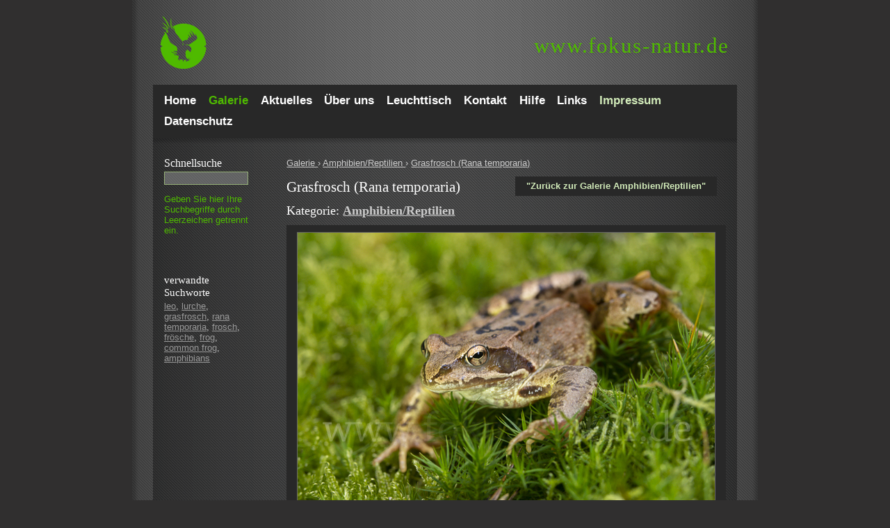

--- FILE ---
content_type: text/html; charset=utf-8
request_url: https://www.fokus-natur.de/bilder/amphibien-reptilien/grasfrosch-rana_temporaria-110542.html
body_size: 8188
content:
<!DOCTYPE html PUBLIC "-//W3C//DTD XHTML 1.0 Transitional//EN""http://www.w3.org/TR/xhtml1/DTD/xhtml1-transitional.dtd">
<html xmlns="http://www.w3.org/1999/xhtml">
<head>
    <meta http-equiv="Content-Type" content="text/html; charset=utf-8"/>
    <!-- Always force latest IE rendering engine or request Chrome Frame -->
    <meta content="IE=edge,chrome=1" http-equiv="X-UA-Compatible">
    <meta name="viewport" content="width=device-width, initial-scale=1">
    <title>Grasfrosch (Rana temporaria) aus Amphibien/Reptilien (36312) - fokus-natur.de</title>
    <meta name="verify-v1" content="WV4zNx+pDQHLuhz4pLFXX6ZKZt5jZwTB0DwgdhhmMzs="/>
    <meta name="google-site-verification" content="vYpwm3ix0zdoL9aDaSh9lnF7QLjr45x6e34pJnWOg1I"/>

    <style type="text/css" media="screen"/>>
        html {
            background-color: #302f2f;
        }
        @media(max-width:480px){.hidden-small{display:none}.visible-small-block{display:block}.visible-small-inline{display:inline}}@media(min-width:481px){.hidden-medium{display:none}.visible-medium-block{display:block}.visible-medium-inline{display:inline}}@media(min-width:769px){.hidden-normal{display:none}.visible-normal-block{display:block}.visible-normal-inline{display:inline}}@media(min-width:840px){.hidden-big{display:none}.visible-big-block{display:block}.visible-big-inline{display:inline}}*{-moz-box-sizing:border-box;-webkit-box-sizing:border-box;box-sizing:border-box}html{background-color:#302f2f;background-image:url(/images/bg_main.png);background-position:center;background-repeat:repeat-y;font-size:13px}body{font-family:Arial,Helvetica,sans-serif;color:#ccc;margin:0;padding:0}h1,h2,h3,h4,h5,h6{padding:0;margin:0;margin-bottom:.2em;font-family:Georgia,"Times New Roman",Times,serif;font-weight:normal;color:#fff}h1{font-size:160%;margin-bottom:8px}h2{font-size:140%;margin-bottom:8px}label.search,span.tagline{padding:0;margin:0;margin-bottom:.2em;font-family:Georgia,"Times New Roman",Times,serif;font-weight:normal;color:#fff;font-size:120%}span.tagline{display:block}.main_wrap{max-width:840px;margin-left:auto;margin-right:auto}.cleardiv{clear:both}.left{float:left}.right{float:right}.header{height:122px}.header .url{margin-top:50px;margin-right:11px;float:right}.header .url a:link,.header .url a:visited,.header .url a:hover .header .url a:active{font-family:Georgia,"Times New Roman",Times,serif;font-size:2.4em;letter-spacing:.05em;color:#4fba00;text-shadow:2px 2px 5px rgba(0,0,0,0.1);line-height:1;text-decoration:none}.header .logo{background-image:url(/images/logo_fokus_natur_de_cutout.png);background-repeat:no-repeat;background-position:0 0;text-indent:-2000px;display:block;height:122px;width:140px;float:left}@media(max-width:480px){.header{height:auto}.header .logo{height:70px;width:50px;background-size:contain}.header .url{float:left;margin-top:27px}.header .url span{display:none}.header .url a:link,.header .url a:visited,.header .url a:hover .header .url a:active{font-size:1.8em}.header .menu-button{display:block;height:20px;width:20px;margin:27px 16px 23px 0;float:right;background-image:url(/images/menu-button.png);background-size:cover;cursor:pointer}}@media(min-width:481px){.header .url{display:block}.header .menu-button{display:none}}#menu{background-color:#282828;padding:8px 16px}#menu .close-button{display:none}#menu ul{list-style-type:none;margin:0;padding:0}.menulink,.menulinkactive{color:#fff;font-size:1.3em;line-height:1.8;font-weight:bold;text-decoration:none;padding:0;padding-right:2.2%}#menu .menulink.right,#menu .menulinkactive.right{float:left;color:#d1eab9}.menulinkactive,#menu .menulinkactive.right{color:#4fba00}#menu .menulink:hover,#menu .menulink.right:hover{color:#4fba00}@media(max-width:480px){#menu{display:none;position:fixed;top:0;left:0;right:0;bottom:0;background:rgba(17,17,17,0.8);padding:15%;padding-bottom:5%;z-index:21}#menu.is-visible{display:block}#menu .menulink,#menu .menulinkactive{font-size:36px;line-height:normal;float:none;background-image:none}#menu .close-button{display:block;width:20px;height:20px;position:absolute;top:25px;right:16px;background-image:url("/images/menu-close.png");background-size:contain;background-position:top right;background-repeat:no-repeat}}.main_wrap .content_box{background-image:url(/images/bg_content.gif);background-repeat:repeat-y;background-position:0 0}.content_gradient{background-image:url(/images/bg_content_gradient.gif);background-repeat:no-repeat;background-position:0 0;display:block;height:12px;clear:both}@media(max-width:480px){.content_gradient{display:none}}.sidebar{display:block;width:19%;padding:16px;margin-right:2%;float:left}.sidebar .details{margin-bottom:1em}#searchbox{border:1px solid #95af77;padding-left:3px;color:#333}#searchbox:focus{border:1px solid #4fba00;padding-left:3px;color:#ccc}.sidebar a{color:#999}.sidebar a:hover{color:#ccc}.sidebar #autocomplete{margin-bottom:1em}#autocomplete_choices{z-index:22}@media(max-width:480px){.sidebar{float:none;width:100%;background-color:rgba(255,255,255,0.1);margin-right:0}.sidebar label[for="autocomplete"]{width:auto;float:left;margin-right:4%;margin-bottom:0}.sidebar #autocomplete,.sidebar #lighttable_box .text{width:60%;margin-bottom:0;float:right}.sidebar .instructions,.sidebar .details{display:none}.sidebar #lighttable_box{margin-top:1em}.sidebar #lighttable_box h3{display:inline}}.error{color:#f60;display:block;margin:0 0 20px 0}label{margin-bottom:4px;width:120px;display:block;float:left}label.gallery-overview-label{margin-bottom:1em}.required_fields{color:#f60}form{margin-bottom:25px}form#form1 input,form#form1 textarea,form#kontaktform input,form#kontaktform textarea{width:56%}form#form1 .button,form#kontaktform .button{width:27.5%}form#form1 textarea,form#kontaktform textarea{height:10em}@media(max-width:480px){form{margin-bottom:0}}@media(min-width:769px){form#form1 input,form#kontaktform input{width:27.5%}}.form{background-image:url(/images/bg_form.gif);border:1px solid #95af77;padding-left:3px;color:#333;margin-bottom:4px}.form:focus{border:1px solid #4fba00;padding-left:3px;color:#ccc}.form_req_missed{background-image:url(/images/bg_form_miss.gif);border:1px solid #c38080;padding-left:3px;color:#fff;margin-bottom:4px}select,select option{background-image:url(/images/bg_form.gif)}.button{color:#ccc;background-image:url(/images/bg_button.gif);background-repeat:repeat-x;border:1px solid #000;padding:1px 4px}.content{width:79%;padding:16px}.content .topinfo{margin-right:2%}.content .topinfo .link,.content .topinfo .linkactive,.content .topinfo span{display:block;float:left;font-weight:bold;padding:5px 16px 5px 16px;text-decoration:none}.content .topinfo span{background-color:rgba(255,255,255,0.1);margin-right:1em}.content .topinfo .link{color:#d1eab9;background-color:#282828}.content .topinfo .linkactive{color:#fff;background-color:#2e2e2e;text-decoration:none}.content .topinfo .link:hover{color:#fff;background-color:#2e2e2e}@media(max-width:480px){.content{width:100%;float:none;padding:16px}.content .topinfo{width:100%;margin-bottom:1em}.content .topinfo.left,.content .topinfo.right{float:none}.content .topinfo .link,.content .topinfo .linkactive,.content .topinfo span{width:100%;margin-bottom:1em;padding:8px 16px 8px 16px}}.linkbasket{color:#f60 !important}.content{line-height:1.4}@media(max-width:480px){.content p{font-size:13px}}.content a,.content p a{color:#ccc}.content p a:hover{color:#333;background-color:#ccc}.content img{max-width:100%;height:auto}.content .img_box,.content .img_box_3{background-color:#282828;float:left;text-align:center;display:block;margin-bottom:20px;cursor:pointer}.content .img_box .img-container{height:auto}.content .img_box .img-title{height:4.8em;padding-top:.5em;padding-bottom:.5em;overflow:hidden}@media(max-width:480px){.content .img_box{width:100%;margin-right:0}.content .img_box .img-description{margin-bottom:1em}.content .img_box .img-shaddow{display:none}.content .img_box_3{width:100%;margin-right:0}.content .img_box_3 .img-description{margin-bottom:1em}.content .img_box_3 .img-shaddow{display:none}}@media(min-width:481px){.content .img_box{width:46%;margin-right:4%}.content .img_box:nth-child(2n){float:right;margin-right:0}.content .img_box_3{width:46%;margin-right:4%}.content .img_box_3:nth-child(2n){float:right;margin-right:0}}@media(min-width:769px){.content .img_box{width:23%;margin-right:2%}.content .img_box:nth-child(2n){float:left;margin-right:2%}.content .img_box_3{width:31%;margin-right:2%}.content .img_box_3:nth-child(2n){float:left;margin-right:2%}}.content .img_box_detail{background-color:#282828;float:left;text-align:center;display:block;margin-bottom:20px;margin-right:auto;margin-left:auto}.img-container-detail{padding:10px}.img-container-detail p{text-align:left}.img-container-detail p.middle{text-align:left;padding-left:100px;width:400px}.img-container{padding:10px;height:140px}.img-container img{width:100%}@media(max-width:480px){.img-container-detail img{max-width:none;width:100%;height:auto}}.img-container-detail img{border:1px solid #666}.img-container a{color:#ccc;text-decoration:none}.img-description{min-height:20px;padding:3px 13px 25px 13px}.img-description a{color:#ccc}.img-description a:hover{color:#fff}.img-shaddow{height:11px;background-image:url(/images/bg_img_bottom.gif);background-repeat:repeat-x}.zoomlink{text-indent:-4000px;display:block;height:14px;width:14px;background-image:url(/images/icon_zoom.gif);background-repeat:no-repeat;padding-right:26px}.zoomlink:hover{background-image:url(/images/icon_zoom_active.gif)}.basketlink{text-indent:-4000px;display:block;height:14px;width:14px;background-image:url(/images/icon_basket.gif);background-repeat:no-repeat;padding-right:2px}.basketlink:hover{background-image:url(/images/icon_basket_active.gif)}.outofbasketlink{text-indent:-4000px;display:block;height:14px;width:14px;background-image:url(/images/icon_outofbasket.gif);background-repeat:no-repeat;padding-right:2px}.outofbasketlink:hover{background-image:url(/images/icon_outofbasket_active.gif)}.paging-bottom{text-align:center;font-size:90%;clear:both;line-height:2}.paging-bottom-detail{text-align:center;font-size:90%;margin:0 22px 20px 0;clear:both}.paging-bottom .link,.paging-bottom-detail .link{text-decoration:none;color:#666;padding:1px 4px;background-color:#282828}.paging-bottom .link:hover,.paging-bottom-detail .link:hover{color:#fff;background-color:#2e2e2e}.paging-bottom .linkactive{text-decoration:none;color:#fff;padding:1px 4px;background-color:#2e2e2e}@media(max-width:480px){.paging-bottom{font-size:1.4em}.paging-bottom .link,.paging-bottom .linkactive{padding:2px 5px}}.footer{width:100%;display:block;clear:both;margin:10px 0 20px 0;text-align:center;font-size:90%}.footer a{color:#ccc}.footer a:hover{color:#fff}.footer.banner{display:none}@media(min-width:840px){.footer.banner{display:block}}.tagcloud{float:left}.tagcloud a{color:#999;text-decoration:none;padding:.1em;line-height:1.2em;vertical-align:middle}.tagcloud a:hover{background-color:#ccc;color:#333}.tagcloud td a:hover{background-color:#ccc;color:#333}.tagcloud .linkactive{background-color:#ccc;color:#333}.width_wrap{width:147px;display:block}#autocomplete{width:95%}div.autocomplete{position:absolute;width:250px;background-color:#dedede;border:0 solid #95af77;margin:0;padding:0}div.autocomplete ul{list-style-type:none;margin:0;padding:0}div.autocomplete ul li.selected{background-color:#4fba00;color:white}div.autocomplete ul li{list-style-type:none;display:block;margin:0;padding:2px;color:#666;cursor:pointer}.widget-area ul{list-style:none outside none;margin-left:0;padding-left:0}.widget-area ul li{padding-bottom:10px}.widget-area ul ul{list-style:square outside none;margin-left:1.3em}#startgrid{width:97%}#startgrid .intro{position:absolute;z-index:20;padding:2em}#startgrid h1{color:#4fba00;text-shadow:2px 2px 5px rgba(0,0,0,0.5);font-size:2.8em}@media(max-width:480px){#startgrid{width:100%}#startgrid .intro{padding:1em}}.startgriditem{width:100%;margin-bottom:1em}.startgriditem img{width:100%;height:auto}.linkmap-list{overflow:hidden;margin-top:15px;margin-bottom:35px}@media(min-width:992px){.linkmap-list__item{width:33%}}@media(min-width:768px){.linkmap-list__item{float:left;width:50%}.linkmap-list__item{width:100%;padding:0 20px 0 0}}.glossar-char{font-size:22px;line-height:26px;padding:0 3px;font-weight:600;cursor:pointer;display:inline-block}.glossar-list__charakter{display:block;width:35px;height:35px;border-radius:3px;color:#4fba00;line-height:35px;text-align:center}.linkmap-list__item-name--last span{color:#b5b4b3}.linkmap-list__item:hover{color:#4fba00}.linkmap-list__item:hover .linkmap-list__item-name span{color:#4fba00}.wp-block-image figcaption{color:#97a4b3}    </style>
    <meta name="keywords" content="leo, lurche, grasfrosch, rana_temporaria, frosch, frösche, frog, common_frog, amphibians" />
<meta name="description" content="Bild Grasfrosch (Rana temporaria) der Kategorie 'Amphibien/Reptilien' mit der Bild-Nummer: '36312'" />
<meta property="og:type"        content="website" />
<meta property="og:url"         content="http://www.fokus-natur.de/bilder/amphibien-reptilien/grasfrosch-rana_temporaria-110542.html" />
<meta property="og:title"       content="Grasfrosch (Rana temporaria) aus Amphibien/Reptilien (36312)" />
<meta property="og:image"       content="/Image/grasfrosch-rana_temporaria-110542.jpg" />
<meta property="og:image:type" content="image/jpeg" />
<meta property="og:description" content="Bild Grasfrosch (Rana temporaria) der Kategorie 'Amphibien/Reptilien' mit der Bild-Nummer: '36312'" />
    <meta name="robots" content="index,follow" />

            
</head>
<body>
<div class="main_wrap">
    <div class="header" itemscope itemtype="http://schema.org/WebSite">
        <a href="http://www.fokus-natur.de/Home/" itemprop="url">
            <div class="logo">Logo</div>
        </a>

        <div class="url" itemprop="name">
            <a href="http://www.fokus-natur.de/Home/" title="Zur Fokus-Natur Startseite">
                <span>www.</span>fokus-natur.de
            </a>
        </div>
        <div class="menu-button"></div>
        <div class="cleardiv"></div>
    </div>

    <!-- Menu Starts Here -->
    <nav role="navigation" id="menu" itemscope itemtype="http://schema.org/SiteNavigationElement">
        <div class="close-button"></div>
        <ul>
                            <li>
                    <a itemprop="url" href="/Home/"
                       class="menulink left">

                        <span itemprop="name">
                            Home                        </span>

                    </a>
                </li>
                            <li>
                    <a itemprop="url" href="/bilder/"
                       class="menulinkactive left">

                        <span itemprop="name">
                            Galerie                        </span>

                    </a>
                </li>
                            <li>
                    <a itemprop="url" href="/Aktuelles/"
                       class="menulink left">

                        <span itemprop="name">
                            Aktuelles                        </span>

                    </a>
                </li>
                            <li>
                    <a itemprop="url" href="/Portfolio/"
                       class="menulink left">

                        <span itemprop="name">
                            Über uns                        </span>

                    </a>
                </li>
                            <li>
                    <a itemprop="url" href="/Bildbestellung/"
                       class="menulink left">

                        <span itemprop="name">
                            Leuchttisch                        </span>

                    </a>
                </li>
                            <li>
                    <a itemprop="url" href="/Kontakt/"
                       class="menulink left">

                        <span itemprop="name">
                            Kontakt                        </span>

                    </a>
                </li>
                            <li>
                    <a itemprop="url" href="/Hilfe/"
                       class="menulink left">

                        <span itemprop="name">
                            Hilfe                        </span>

                    </a>
                </li>
                            <li>
                    <a itemprop="url" href="/Links/"
                       class="menulink left">

                        <span itemprop="name">
                            Links                        </span>

                    </a>
                </li>
                            <li>
                    <a itemprop="url" href="/Impressum/"
                       class="menulink right">

                        <span itemprop="name">
                            Impressum                        </span>

                    </a>
                </li>
                            <li>
                    <a itemprop="url" href="/Datenschutz/"
                       class="menulink left">

                        <span itemprop="name">
                            Datenschutz                        </span>

                    </a>
                </li>
                    </ul>
                <div class="cleardiv"></div>
    </nav>
    <!-- Menu Ends Here -->

    <div class="content_box">
        <div class="content_gradient"></div>

        <!-- Leftcol Starts Here -->
        <div class="sidebar">
            <label for="autocomplete" class="search">Schnell&shy;suche</label>

            <form id="searchform" name="searchform" action="/suche/?tags=" method="post"
                  onsubmit="searchAction();">
                <input type="text" class="form" autocomplete="off" id="autocomplete"
                       value="" name="autocomplete_parameter"/>
                <span id="indicator1" style="display: none">
                    <img src="/images/indicator.gif" alt="Suche..."/>
                </span>
                <span class="instructions" style="color:#4fba00">Geben Sie hier Ihre Such&shy;begriffe durch Leer&shy;zeichen getrennt ein.</span>                <div class="width_wrap">
                    <div id="autocomplete_choices" class="autocomplete"></div>
                </div>
                <div class="cleardiv"></div>
            </form>

                            <div class="details">
                                        
                    <br/>
                                            <br/>
                        <h3>verwandte Suchworte </h3>
                        <a href="/suche/?tags=leo">leo</a>, <a href="/suche/?tags=lurche">lurche</a>, <a href="/suche/?tags=grasfrosch">grasfrosch</a>, <a href="/suche/?tags=rana_temporaria">rana temporaria</a>, <a href="/suche/?tags=frosch">frosch</a>, <a href="/suche/?tags=froesche">frösche</a>, <a href="/suche/?tags=frog">frog</a>, <a href="/suche/?tags=common_frog">common frog</a>, <a href="/suche/?tags=amphibians">amphibians</a>                        <br/>
                                    </div>
                <div id="lighttable_box" style="display:none">
                    <h3>Leuchttisch</h3>
                    <div class="text">
                        Es <span
                            id="lighttable_count"></span> auf Ihrem Leuchttisch.
                        <br class="hidden-small" />
                        <a href="/gallery/basket/" rel="noindex">Inhalt ansehen!</a>
                    </div>
                    <div class="cleardiv"></div>
                </div>
            
        </div>
        <!-- Leftcol Ends Here -->
        <!-- Content Starts Here -->
        <div class="content right" role="main">
                        <div xmlns:v="http://rdf.data-vocabulary.org/#" style="margin-bottom: 10px">
   <span typeof="v:Breadcrumb">
     <a href="/bilder/" rel="v:url" property="v:title">

         Galerie     </a> ›   </span>
   <span typeof="v:Breadcrumb">
     <a href="/bilder/amphibien-reptilien/" rel="v:url" property="v:title">

         Amphibien/Reptilien     </a> ›   </span>
   <span typeof="v:Breadcrumb">
     <a href="/bilder/amphibien-reptilien/grasfrosch-rana_temporaria-110542.html" rel="v:url" property="v:title">

         Grasfrosch (Rana temporaria)     </a>    </span>
</div><div class="topinfo right">
	<a href="/bilder/amphibien-reptilien/" class="link">"Zur&uuml;ck zur Galerie Amphibien/Reptilien"</a>
	<div class="cleardiv"></div>
</div>

<div itemscope itemtype="http://schema.org/ImageObject">
<h1 itemprop="name">Grasfrosch (Rana temporaria)</h1>
<h2>Kategorie: <a href="/bilder/amphibien-reptilien/" title='Übersichtseite für die Kategorie "Amphibien/Reptilien"'><strong>Amphibien/Reptilien</strong></a></h2>
		  <div class="img_box_detail">
		  	<div class="img-container-detail"><img src="/Image/grasfrosch-rana_temporaria-110542.jpg" alt="Grasfrosch (Rana temporaria)" itemprop="contentUrl" />


                <p>
                                    Von <span itemprop="author">Frank Leo</span><br/>
                                    Hinzugefügt am:
                    <meta itemprop="datePublished" content="2022-01-16">16.01.2022                    </p>
                <p>
                    weitere Stichworte: <span itemprop="keywords">Amphibians, Common frog, Frog, Frosch, Frösche, Grasfrosch, Lurche, Rana temporaria</span>
                </p>

                        <p>Bild-Nummer: <span itemprop="alternateName">36312</span></p>
                        </div>
			<div class="img-description">
				<a href="javascript:setMarker('110542', 'llink110542');" class="basketlink left" onFocus="blur();" id="llink110542" title="Zum Leuchttisch hinzuf&uuml;gen!">
					Zum Leuchttisch hinzuf&uuml;gen!
				</a>
				<div id="inlighttable" style="display:none">
					<span class="right">
						Dieses Bild befindet sich auf Ihrem Leuchttisch.
					</span>
					<div class="cleardiv"></div>
				</div>
			</div>
			<div class="img-shaddow"></div>
			<div class="cleardiv"></div>

		  </div>
		  
		  <div class="paging-bottom-detail">
		  <a href="/bilder/amphibien-reptilien/grasfrosch-rana_temporaria-110852.html" class="link" title="Zur&uuml;ck">zur&uuml;ck</a>&nbsp;&nbsp;&nbsp;												Ergebnis 34 von 3288						&nbsp;&nbsp;&nbsp;<a href="/bilder/amphibien-reptilien/grasfrosch-rana_temporaria-110541.html" class="link" title="Weiter">weiter</a>
		  </div>
</div>
		  <div class="cleardiv"></div>            <div class="cleardiv"></div>
        </div>
        <!-- Content Ends Here -->

        <div class="cleardiv"></div>
    </div>
    <div class="cleardiv"></div>
</div>

<div class="footer">
    <a href="/bilderverzeichnis" title="Bilderverzeichnis"><h4>Bilderverzeichnis</h4></a> 
    <a href="/Impressum/" title="Impressum"><h4>Impressum</h4></a> <a href="/Datenschutz/" title="Datenschutz"><h4>Datenschutz</h4></a>
</div>


<div class="footer copyright">&copy; 2007 - 2026 &middot; fokus-natur.de, Alle Rechte vorbehalten.
</div>

<!-- START: JavaScript that can be loaded delayed -->
<script type="text/javascript" src="/jquery/jquery.1.4.2.min.js" defer onload="afterJQueryLoad()"></script>
<script type="text/javascript" defer>
    /*<![CDATA[*/
    <!--
        function afterJQueryLoad() {
            jQuery.noConflict();
        }
    // -->
    /*]]>*/
</script>
<script type="text/javascript" src="/jquery/scripts.min.js" defer></script>
<script src="/scriptaculous/prototype.min.js" type="text/javascript"></script>
<script src="/scriptaculous/scriptaculous.min.js" type="text/javascript"></script>
<script src="/scriptaculous/effects.min.js" type="text/javascript"></script>
<script src="/scriptaculous/controls.min.js" type="text/javascript"></script>
<script type="text/javascript" src="/lightboxde/js/lightbox.min.js"></script>
<script type="text/javascript" language="javascript">

    function init() {

        if ($('autocomplete') !== null)
            new Ajax.Autocompleter("autocomplete", "autocomplete_choices", "/ajax.php", {
                paramName: "taglookup",
                minChars: 1,
                indicator: 'indicator1',
                updateElement: setInputField
            });
    }

    function setInputField(li) {
        var s = document.getElementById('autocomplete');
        s.value = li.id;
        searchAction();
    }


    Event.observe(window, 'load', init, false);

    function searchAction() {
        var search = document.getElementById('autocomplete');

        var value = "" + search.value;

        if (value.length > 0) {
            var Woerter = value.split(" ");
            var i;
            for (i = 0; i < Woerter.length; i++) {
                if (Woerter[i] != " " && Woerter[i] != "") {
                    Woerter[i] = Woerter[i].replace('-', '|');
                    document.searchform.action = document.searchform.action + ',' + encodeURI(Woerter[i]);
                }
            }

            document.searchform.submit();
        }
    }

    function setMarker(fid, htmlid) {

        //var content = encodeURI($F('tedit_edit'));
        //dn = encodeURI(dn);

        //$('tedit_editor').innerHTML = "Saving...";

        var success = function (resp) {
            setMarker_complete(resp, htmlid)
        };
        var failure = function (resp) {
            setMarker_failed(resp)
        };
        var pars = 'id=' + fid + '&action=lighttable';

        var ajax = new Ajax.Request('/ajax.php', {
            method: 'post',
            postBody: pars,
            onSuccess: success,
            onFailure: failure
        });
    }

    function removeMarker(id) {

    }

    function setMarker_complete(resp, htmlid) {
        if (resp.responseText == '0') {
            // korb
            if (document.getElementById('img_box_' + htmlid)) {
                document.getElementById('img_box_' + htmlid).style.display = 'none';
            }
            if (document.getElementById('emptylighttable')) {
                document.getElementById('emptylighttable').style.display = 'block';
                document.getElementById('clearall').style.display = 'none';
            }
            document.getElementById('lighttable_box').style.display = 'none';
        } else {
            document.getElementById('lighttable_box').style.display = 'block';
            if (resp.responseText == '1') {
                document.getElementById('lighttable_count').innerHTML = 'befindet sich ' + resp.responseText + ' Bild';
            } else {
                document.getElementById('lighttable_count').innerHTML = 'befinden sich ' + resp.responseText + ' Bilder';
            }
        }
        // raus aus korb
        if (document.getElementById(htmlid).className == 'outofbasketlink left') {
            document.getElementById(htmlid).className = 'basketlink left';
            document.getElementById(htmlid).innerHTML = 'Bild zum Leuchttisch hinzufügen';
            document.getElementById(htmlid).title = 'Bild zum Leuchttisch hinzufügen';
            // detailansicht
            if (document.getElementById('inlighttable')) {
                document.getElementById('inlighttable').style.display = 'none';
            }
            // korb
            if (document.getElementById('img_box_' + htmlid)) {
                document.getElementById('img_box_' + htmlid).style.display = 'none';
            }
        } else { // rein in korb
            document.getElementById(htmlid).className = 'outofbasketlink left';
            document.getElementById(htmlid).innerHTML = 'Bild vom Leuchttisch entfernen';
            document.getElementById(htmlid).title = 'Bild vom Leuchttisch entfernen';
            // detailansicht
            if (document.getElementById('inlighttable')) {
                document.getElementById('inlighttable').style.display = 'block';
            }
        }
    }

    function setMarker_failed(resp) {
        alert("Saving failed.");
    }

</script>
<!-- END: JavaScript that can be loaded delayed -->

<!-- Start Cookie Plugin -->
<script type="text/javascript">
  window.cookieconsent_options = {
  message: 'Diese Website nutzt Cookies, um bestmögliche Funktionalität bieten zu können.',
  dismiss: 'Ok, verstanden',
  learnMore: 'Mehr Infos',
  link: 'https://www.fokus-natur.de/datenschutz',
  theme: 'dark-top'
 };
</script>
<script type="text/javascript" src="/cookie-hinweis/script-v2.js"></script>
<!-- Ende Cookie Plugin -->

<!-- START: Analytics -->
    <script>
    window.ga=window.ga||function(){(ga.q=ga.q||[]).push(arguments)};ga.l=+new Date;
    ga('create', 'UA-230835-5', 'auto');
    ga('set', 'anonymizeIp', true);
    ga('send', 'pageview');
</script>
<script async src='https://www.google-analytics.com/analytics.js'></script>
<script type="text/javascript">
    var pkBaseURL = "https://mogic.de/piwik/";
    document.write(unescape("%3Cscript src='" + pkBaseURL + "piwik.js' type='text/javascript'%3E%3C/script%3E"));
</script>
<script type="text/javascript">
    try {
        var piwikTracker = Piwik.getTracker(pkBaseURL + "piwik.php", 12);
        piwikTracker.trackPageView();
        piwikTracker.enableLinkTracking();
    } catch (err) {
    }
</script>
<noscript><p><img src="https://mogic.de/piwik/piwik.php?idsite=12" style="border:0" alt=""/></p></noscript><!-- END: Analytics -->

</body>
</html>
<link rel="stylesheet" href="/lightboxde/css/lightbox.min.css" type="text/css"
      media="screen"/>
